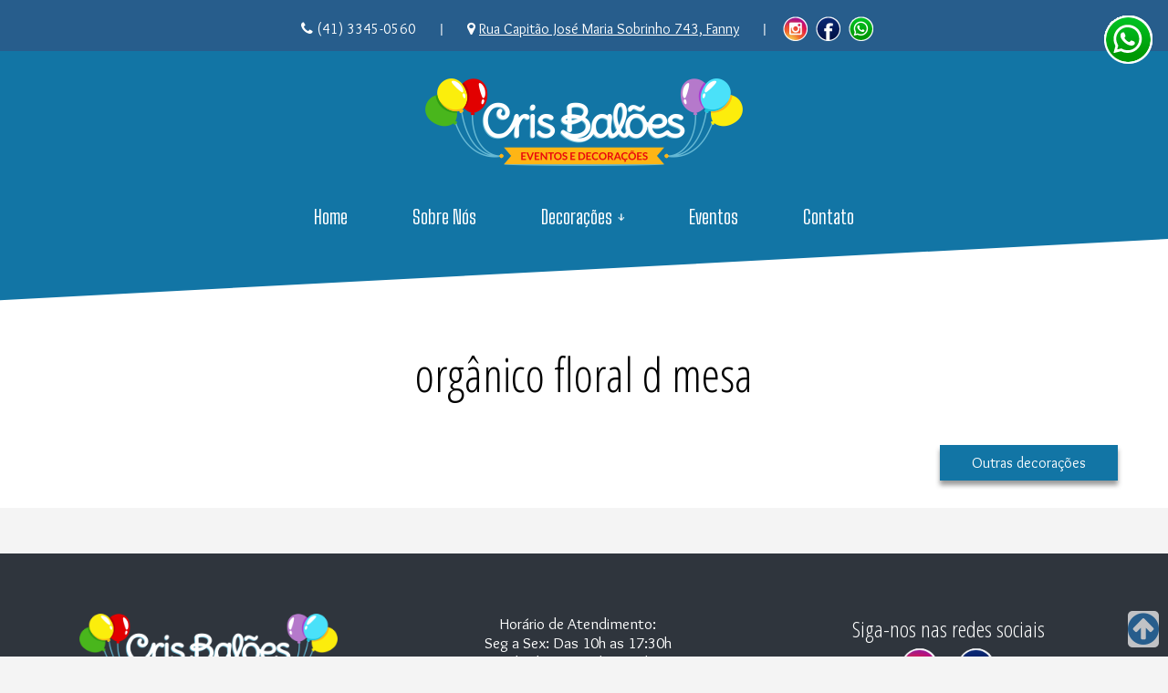

--- FILE ---
content_type: text/html; charset=UTF-8
request_url: https://crisbaloes.com.br/decoracoes/tipos/organico-floral-d-emesa/
body_size: 4223
content:
<!DOCTYPE html>
<html lang="pt-br">
<head>
<!-- Global site tag (gtag.js) - Google Analytics -->
<title>orgânico floral d mesa :: </title>
<meta name="title" content="orgânico floral d mesa :: "/>
<meta name="description" content=""/>
<meta name="keywords" content=""/>
<link rel="canonical" href="http://crisbaloes.com.br/organico-floral-d-emesa/"/>
<meta property="og:title" content="orgânico floral d mesa :: "/>
<meta property="og:description" content=""/>
<base href="https://crisbaloes.com.br/" />
<meta charset="utf-8">
<!-- Google Tag Manager -->
<script>(function(w,d,s,l,i){w[l]=w[l]||[];w[l].push({'gtm.start':
new Date().getTime(),event:'gtm.js'});var f=d.getElementsByTagName(s)[0],
j=d.createElement(s),dl=l!='dataLayer'?'&l='+l:'';j.async=true;j.src=
'https://www.googletagmanager.com/gtm.js?id='+i+dl;f.parentNode.insertBefore(j,f);
})(window,document,'script','dataLayer','GTM-MDRL98HW');</script>
<!-- End Google Tag Manager -->
<!-- css -->
<link href="css/reset.css" rel="stylesheet" type="text/css" />	
<link href="css/styles.css" rel="stylesheet" type="text/css" />
<link href="css/media.css" rel="stylesheet" type="text/css" />
<link href="css/menu.css" rel="stylesheet" type="text/css" />
<link href="css/modal.css" rel="stylesheet" type="text/css" />
<link rel="shortcut icon" type="image/x-icon" href="img/favicon.ico">
<meta http-equiv="Content-Language" content="pt-br">
<meta http-equiv="X-UA-Compatible" content="IE=edge"/>
<meta name="viewport" content="width=device-width, initial-scale=1, shrink-to-fit=no"/>
<meta name="author" content="portalwebsites.com.br"/>
<meta name="googlebot" content="index,archive,follow" />
<meta name="msnbot" content="all,index,follow" />
<meta name="robots" content="all,index,follow" />
<meta name="MSSmartTagsPreventParsing" content="true"/>
<meta name="Inktomislurp" content="index,follow"/>
<meta name="Unknownrobot" content="index,follow"/>
<meta name="robots" content="noodp"/>
<meta property="og:locale" content="pt_BR"/>
<meta property="og:type" content="website"/>
<meta property="og:url" content="https://crisbaloes.com.br/"/>
<meta property="og:site_name" content="Cris balões -  Curitiba"/>
<meta property="og:image" content="img/crisbaloes.png"/>
<script src="https://ajax.googleapis.com/ajax/libs/jquery/2.1.1/jquery.min.js"></script>
<link href="https://maxcdn.bootstrapcdn.com/font-awesome/4.7.0/css/font-awesome.min.css" rel="stylesheet" integrity="sha384-wvfXpqpZZVQGK6TAh5PVlGOfQNHSoD2xbE+QkPxCAFlNEevoEH3Sl0sibVcOQVnN" crossorigin="anonymous">
<script src="js/jquery-1.11.1.min.js"></script></head>
<body>
<!-- Google Tag Manager (noscript) -->
<noscript><iframe src="https://www.googletagmanager.com/ns.html?id=GTM-MKG69HM"
height="0" width="0" style="display:none;visibility:hidden"></iframe></noscript>
<!-- End Google Tag Manager (noscript) -->
<!-- scroll menu -->
<script>
	$(function(){   
		var nav = $('#menuHeader');   
		var top = $('#menuTop');   
		$(window).scroll(function () { 
			if ($(this).scrollTop() > 150) { 
				nav.addClass("menuFixed"); 
				top.addClass("topMenu"); 
			} else { 
				nav.removeClass("menuFixed"); 
				top.removeClass("topMenu"); 
			} 
		});  
	});
</script>
<div class="topo"><a name="topo"></a>
	<div class="top">
		<span><i class="fa fa-phone" aria-hidden="true"></i> (41) 3345-0560</span> 
		<span><code>|</code></span> 
		<span><i class="fa fa-map-marker" aria-hidden="true"></i> <a href="contato/#mapa">Rua Capitão José Maria Sobrinho 743, Fanny</a></span>
		<span><code>|</code></span> 
		<a href="https://www.instagram.com/crisbaloes/" target="_blank"><img src="img/instagram.png"/></a>
		<a href="https://www.facebook.com/crisbaloes/" target="_blank"><img src="img/facebook.png"/></a>
		<a class="btn btn-green" href="https://web.whatsapp.com/send?phone=5541991126565&text=Olá,%20estava%20navegando%20no%20site%20e%20gostaria%20de%20mais%20informações!" target="_blank"><img src="img/whatsapp.png"/></a>
	</div>
	<div class="logo"><a href="https://crisbaloes.com.br/"><img src="img/crisbaloes.png"/></a></div>
	
	<nav id="menuHeader" class="navbar">
		<input type="checkbox" id="menu-toggle" />
		<label for="menu-toggle">&#9776;</label>
		<ul id="menuTop" class="menu-items">
			<li><a href="https://crisbaloes.com.br/">Home</a></li>
			<li><a href="https://crisbaloes.com.br/sobre-nos/">Sobre Nós</a></li>
			<li>
				<a href="#"> Decorações ￬</a>
				<ul>
					<li><a href="decoracoes/">Todos as decorações</a></li>
					<li><a href="decoracoes/tipos/baloes-a-gas-helio/">Balões a Gás Hélio</a></li><li><a href="decoracoes/tipos/arcos-classicos/">Arcos clássicos</a></li><li><a href="decoracoes/tipos/baloes-de-latex-personalizados/">Balões de látex personalizados</a></li><li><a href="decoracoes/tipos/baloes-personalizados/">Balões personalizados</a></li><li><a href="decoracoes/tipos/arcos-desconstruidos/">Arcos Desconstruídos</a></li><li><a href="decoracoes/tipos/festas-de-15-anos/">Festas de 15 Anos</a></li><li><a href="decoracoes/tipos/escultura-de-baloes/">Escultura de Balões</a></li><li><a href="decoracoes/tipos/bolas-e-malha/">Bolas e malhas</a></li><li><a href="decoracoes/tipos/projetos-exclusivos/">Projetos exclusivos</a></li><li><a href="decoracoes/tipos/eventos-empresarias/">Eventos Empresarias</a></li><li><a href="decoracoes/tipos/semi-arcos-desconstruidos/">Semi Arcos Desconstruídos</a></li><li><a href="decoracoes/tipos/desconstruido-personalizad/">Desconstruído personalizado</a></li><li><a href="decoracoes/tipos/colunas-estilizadas-exclusivas/">Colunas estilizadas exclusivas</a></li><li><a href="decoracoes/tipos/buque-bubble-duplo-especial/">Buque bubble duplo especial</a></li><li><a href="decoracoes/tipos/arco-desconstruido-basico/">Arco desconstruído básico</a></li><li><a href="decoracoes/tipos/maxi-buque-game/">Maxi buque game</a></li><li><a href="decoracoes/tipos/arco-especial-orelha-de-coelho/">Arco especial orelha de coelho</a></li><li><a href="decoracoes/tipos/buque-especial-personalizado/">Buque especial personalizado</a></li><li><a href="decoracoes/tipos/decoracao-postos-de-gasolina/">Decoração postos de gasolina</a></li><li><a href="decoracoes/tipos/buque-numeral-big/">Buque numeral big</a></li><li><a href="decoracoes/tipos/desconstruido-piscina-bigs/">Desconstruído piscina bigs</a></li><li><a href="decoracoes/tipos/decoracao-academia-mix/">Decoração academia mix</a></li><li><a href="decoracoes/tipos/bubble-de-mesa-desconstruida/">Bubble de mesa desconstruida</a></li><li><a href="decoracoes/tipos/balloon-box/">Balloon Box</a></li><li><a href="decoracoes/tipos/painel-glow-fruta-cor-descosntruido/">Painel Glow fruta cor  desconstruído</a></li><li><a href="decoracoes/tipos/descontrido-glow-pink/">descontruído glow pink</a></li><li><a href="decoracoes/tipos/organico-floral-d-emesa/">orgânico floral d mesa</a></li><li><a href="decoracoes/tipos/maxi-buque-de-gas-hiper/">maxi buque de gás hiper</a></li><li><a href="decoracoes/tipos/balloon-cake/">Balloon Cake</a></li>						
				</ul>
			</li>
						<li><a href="https://crisbaloes.com.br/eventos/">Eventos</a></li>
			<li><a href="https://crisbaloes.com.br/contato/">Contato</a></li>
		</ul>
	</nav>	
</div>
<div style="overflow:hidden;width:100%;position:relative;height:80px;background:#fff">
	<div id="topoBottom"></div>
</div>	<section style="padding-bottom:0;">
		<div class="body">
			<h1>orgânico floral d mesa</h1>
					</div>
	</section>
	<script>
(function($) {
  // Open Lightbox
  $('.open-lightbox').on('click', function(e) {
    e.preventDefault();
    var image = $(this).attr('href');
    $('html').addClass('no-scroll');
    $('body').append('<div class="lightbox-opened"><img src="' + image + '"></div>');
  });
  // Close Lightbox
    $('body').on('click', '.lightbox-opened', function() {
    $('html').removeClass('no-scroll');
    $('.lightbox-opened').remove();
  });
})(jQuery);
</script>
		<div style="width:100%;margin-top:-5px;background:#fff;padding-bottom:20px;margin-bottom:100px;">
			<div class="body"><br/><br/><ul style="float:right">
				<li><a href="decoracoes/#outras-decoracoes" class="btao">Outras decorações</a></li>
			</ul></div>
		</div>
	<div class="wats">
	<a class="btn btn-green" href="https://web.whatsapp.com/send?phone=5541991126565&text=Olá,%20estava%20navegando%20no%20site%20e%20gostaria%20de%20mais%20informações!" target="_blank"><img src="img/whatsapp.png"/></a>
</div>
<div class="voltartopo">
	<a href="https://crisbaloes.com.br/decoracoes/tipos/organico-floral-d-emesa/#topo"><i class="fa fa-arrow-circle-up" aria-hidden="true" style="font-size:40px;color:#275d8c;"></i></a>
</div>
<div class="rod">
	<div class="contido">
		<div class="cln">
			<img src="img/crisbaloes.png"/>
			<h4 style="font-size:130%;"><i class="fa fa-phone" aria-hidden="true"></i> (41) 3345-0560</h4>
			<h4 style="font-size:130%;"><i class="fa fa-whatsapp" aria-hidden="true"></i> (41) 99112-6565</h4>
			<h4 style="font-size:130%;"><i class="fa fa-envelope" aria-hidden="true"></i> crisbaloes@crisbaloes.com.br</h4>
		</div>
		<div class="cln">
			Horário de Atendimento: <br/>
			Seg a Sex: Das 10h as 17:30h <br/>
			Sábados: Das 9h às 13h. <br/>
			<a href="contato/#mapa"><img src="img/maps.png" style="width:auto;height:auto;border-radius:5px;opacity:1;display:table;margin:5px auto;"/></a>
			<i class="fa fa-map-marker" aria-hidden="true"></i> Rua Capitão José Maria Sobrinho 743, Fanny<br/>
			CEP: 81.030-300 – Curitiba/PR<br/>
		</div>
		<div class="cln">
			<h4>Siga-nos nas redes sociais </h4>
			<a href="https://www.instagram.com/crisbaloes/" target="_blank"><img src="img/instagram.png"/></a>
			<a href="https://www.facebook.com/crisbaloes/" target="_blank"><img src="img/facebook.png"/></a>
		</div>
	</div>
</div>
<div class="rodape">
	<div class="contido">
		<center style="margin:10px;">
			© 2020, All rights reserved Cris Balões | 
			<a target="_blank" href="http://portalwebsites.com.br/">Portal Web Sites</a>
		</center>
	</div>
</div>
<script src="http://yandex.st/highlightjs/7.3/highlight.min.js"></script>
<script type="text/javascript" src="https://crisbaloes.com.br/js/mask/bootstrap.min.js"></script>
<script type="text/javascript" src="https://crisbaloes.com.br/js/mask/jquery.mask.min.js"></script>
<script type="text/javascript">
  $(function() {
    $('.date').mask('00/00/0000');
	$('.nasc').mask('00/00');
	$('.ano').mask('0000');
    $('.time').mask('00:00:00');
    $('.hour').mask('00:00');
    $('.date_time').mask('00/00/0000 00:00:00');
    $('.cep').mask('00000-000');
    $('.phone').mask('0000-0000');
    $('.phone_with_ddd').mask('(00) 0000-0000');
    $('.phone_us').mask('(000) 000-0000');
    $('.mixed').mask('AAA 000-S0S');
	$('.number').mask('00000#');
    $('.ip_address').mask('099.099.099.099');
    $('.percent').mask('##0,00%', {reverse: true});
    $('.clear-if-not-match').mask("00/00/0000", {clearIfNotMatch: true});
    $('.placeholder').mask("00/00/0000", {placeholder: "__/__/____"});
    $('.fallback').mask("00r00r0000", {
      translation: {
        'r': {
          pattern: /[\/]/, 
          fallback: '/'
        }, 
        placeholder: "__/__/____"
      }
    });

    $('.selectonfocus').mask("00/00/0000", {selectOnFocus: true});

    $('.cep_with_callback').mask('00000-000', {onComplete: function(cep) {
        console.log('Mask is done!:', cep);
      },
       onKeyPress: function(cep, event, currentField, options){
        console.log('An key was pressed!:', cep, ' event: ', event, 'currentField: ', currentField.attr('class'), ' options: ', options);
      },
      onInvalid: function(val, e, field, invalid, options){
        var error = invalid[0];
        console.log ("Digit: ", error.v, " is invalid for the position: ", error.p, ". We expect something like: ", error.e);
      }
    });

    $('.crazy_cep').mask('00000-000', {onKeyPress: function(cep, e, field, options){
      var masks = ['00000-000', '0-00-00-00'];
        mask = (cep.length>7) ? masks[1] : masks[0];
      $('.crazy_cep').mask(mask, options);
    }});

    $('.cpf').mask('000.000.000-00', {reverse: true});
	$('.cnpj').mask('00.000.000/0000-00', {reverse: true});
    $('.money').mask('#.##0,00', {reverse: true});
	$('.ha').mask('#.##0,0000', {reverse: true});

    var SPMaskBehavior = function (val) {
      return val.replace(/\D/g, '').length === 11 ? '(00) 00000-0000' : '(00) 0000-00009';
    },
    spOptions = {
      onKeyPress: function(val, e, field, options) {
          field.mask(SPMaskBehavior.apply({}, arguments), options);
        }
    };

    $('.sp_celphones').mask(SPMaskBehavior, spOptions);
	
	var cpfCnpjMaskBehavior = function (val) {
      return val.replace(/\D/g, '').length === 11 ? '000.000.000-00' : '00.000.000/0000-00';
    },
    cpfCnpjOptions = {
      onKeyPress: function(val, e, field, options) {
          field.mask(cpfCnpjMaskBehavior.apply({}, arguments), options);
        }
    };

    $('.cpfCnpj').mask(cpfCnpjMaskBehavior, cpfCnpjOptions);

    $(".bt-mask-it").click(function(){
      $(".mask-on-div").mask("000.000.000-00");
      $(".mask-on-div").fadeOut(500).fadeIn(500)
    })

    $('pre').each(function(i, e) {hljs.highlightBlock(e)});
  });
</script>
</body>
</html>

--- FILE ---
content_type: text/html
request_url: https://crisbaloes.com.br/css/media.css
body_size: 417
content:
<html>
<head>
<meta http-equiv="refresh" content="0; URL='https://crisbaloes.com.br/'"/>
<meta http-equiv="Content-Language" content="pt-br">
<meta http-equiv="Content-Type" content="text/html; charset=windows-1252">
<title>P�gina N�o Encontrada</title>
</head>

<body>
<p align="center">&nbsp;</p>
<p align="center">&nbsp;</p>
<p align="center">&nbsp;</p>
<p align="center">&nbsp;</p>
<p align="center"><b><font face="Arial" size="3">Erro 404</font></b></p>
<p align="center"><font face="MS Sans Serif" size="2">P�gina n�o encontrada</font></p>
</body>
</html>


--- FILE ---
content_type: text/css
request_url: https://crisbaloes.com.br/css/styles.css
body_size: 11944
content:
@import url('https://fonts.googleapis.com/css?family=Overlock&display=swap');
@import url('https://fonts.googleapis.com/css?family=Lato:100|Open+Sans+Condensed:300&display=swap');
html, body{ 
	margin:0;padding:0;height:100%;background:#F4F4F4; font-family: 'Overlock', cursive; scroll-behavior: smooth;
}
iframe{margin:10px 5px;}
.contido{
	position:relative; margin:0 auto; width:96%; max-width:1350px;
}
.contido:after,.contido:before{
	content:"";display:table;clear:both;
}
.logo{padding: 30px 0;}
.topo{
	display:block;width:100%;height:260px;background:#1275A5;color:#fff;text-align:center; position:relative; 
}
#topoBottom {
    border-style: solid;
    border-width: 7vw 98.8vw 0vw 0vw;
    border-color: transparent #fff transparent transparent;
    bottom: 80px;
    margin-bottom: 0px;
    height: 100px;
    left: -20px;
    background: #1275A5;
    width: 110.15%;
    position: absolute;
    z-index: 0;
    -moz-transform: rotate(-3deg);
    -webkit-transform: rotate(-3deg);
    -o-transform: rotate(-3deg);
    -ms-transform: rotate(-3deg);
    transform: rotate(-3deg);
}
.top{
	margin:0 auto;padding:15px 0;background:#275d8c;
}
.top span{
	margin:0 10px;
}
.top a{
	color:#fff; text-decoration:underline;
}
.top a:hover, .top a:focus{
	color:#fff; text-decoration:none;
}
.top a i{
	background: #1275A5;padding: 5px;border-radius: 5px;width: 20px; 
}
.top a i:hover, .top i a:focus{
	background: #164066; color: #ffdd5a;
}
.top a img, .cln a img{
	width:32px; height:32px; border-radius:100%; margin-bottom:-10px;
}
.top a img:hover, .top img a:focus, .cln a img:hover, .cln img a:focus{
	opacity: 0.8;
}
.cln a img{
	margin: 0 5px; width:48px; height:48px; 
}
h1{
	text-align:center;font-size:320%; font-family: 'Open Sans Condensed', sans-serif; font-weight: 100;
}
h1  b{
	font-weight: 600;
}
h2,h3,h4{ font-family: 'Open Sans Condensed', sans-serif;font-weight: 100;text-align: center; } 
h2 { font-size: 190%; } h3{ font-size: 170%; } h4{ font-size: 140%; }
section{
	background:#fff; width:100%; margin-top: 0; padding: 35px 0; padding-bottom:70px;
}
.parallax {
    margin: 0 auto;
    position: relative;
    min-height: 50px;
    background-position: center center;
    background-repeat: no-repeat;
    background-attachment: fixed;
    background-size: cover;
    width: 100%;
}
.qualidade{
    padding: 100px 0px; 
	padding-bottom:150px;
    background-image: url(../img/qualidade.jpg);
    text-align: center;
    display: table;
    overflow: hidden;
    color: #000;
	margin: 50px auto;
	margin-bottom: 20px;
}
.qualidade a{
	background: #c12c2c;
	color:#fff;
    text-decoration: none;
    padding: 10px 35px;
	 -webkit-box-shadow: 0px 5px 5px 0px rgba(50, 50, 50, 0.49);-moz-box-shadow:0px 5px 5px 0px rgba(50, 50, 50, 0.49);box-shadow:0px 5px 5px 0px rgba(50, 50, 50, 0.49);
}
.qualidade a:hover, .qualidade a:focus{
	background: #df1818;
}
#qualidadeBottom {
    width: 98%;
    height: 0px;
    border-style: solid;
    border-width: 7vw 98.8vw 0vw 0vw;
    border-color: transparent #F4F4F4 transparent transparent;
	background:#F4F4F4;
    -webkit-clip-path: polygon(0 90%, 0% 100%, 100% 100%);
    clip-path: polygon(0 10%, 0% 100%, 100% 100%);
    position: absolute;
    bottom: -2px;
}
#qualidadeBottom::after {
    content: "";
}
.depoimentos{
	background:#2F353D; padding:40px 0px; padding-bottom: 80px; margin: 60px 0px; color:#fff; text-align:center; 
}
.depoimentos h1{
	margin-bottom: 20px;
}
.clientes {
	background: #fff; padding: 60px 0px; color:#000; text-align: center; min-height: 280px;
}
#clientesBottom {
    width: 98%;
    height: 0px;
    border-style: solid;
    border-width: 7vw 98.8vw 0vw 0vw;
    border-color: transparent #F4F4F4 transparent transparent;
	background:#F4F4F4;
    -webkit-clip-path: polygon(100% 0, 0% 100%, 100% 100%); /*https://bennettfeely.com/clippy/*/
    clip-path: polygon(100% 0, 0% 100%, 100% 100%);
    position: absolute;
    bottom: -2px;
}
#clientesBottom::after {
    content: "";
}
.orcamento{
	padding-bottom: 10px;
	text-align: center;
	padding-top: 60px;
}
.orcamento a{
	background: #c12c2c !important;
	color:#fff !important;
    text-decoration: none;
    padding: 10px 35px;
	 -webkit-box-shadow: 0px 5px 5px 0px rgba(50, 50, 50, 0.49);-moz-box-shadow:0px 5px 5px 0px rgba(50, 50, 50, 0.49);box-shadow:0px 5px 5px 0px rgba(50, 50, 50, 0.49);
}
.orcamento a:hover, .orcamento a:focus{
	background: #df1818  !important;
}
.cursos{
	background:#1275A5; padding:40px 0px; margin: 50px auto; color:#fff; text-align:center; padding-bottom: 55px;
}
.coln{
	float: left;width: 40%;margin: 15px 2.5%;padding: 2.5%; text-align: left; 
}
.coln a{
	background: #fff;
	color:#000;
    text-decoration: none;
    padding: 10px 35px;
	 -webkit-box-shadow: 0px 5px 5px 0px rgba(50, 50, 50, 0.49);-moz-box-shadow:0px 5px 5px 0px rgba(50, 50, 50, 0.49);box-shadow:0px 5px 5px 0px rgba(50, 50, 50, 0.49);
}
.coln a:hover, .coln a:focus{
	background: #f5f5f5;
}
.coln h2{
	margin-bottom:15px;
}
.coln img{
	width:60%; height:auto; float: left; margin-right: 10px;
}
.rod{
	background:#2F353D; padding:20px 0px; margin: 50px auto; margin-top:-50px; color:#fff; text-align:center;
}
.orc_mobile{
	display:none;
}
.orc_pc{
	display:block;
}
.rod a,.rod h4,.cln h4 a,.cln a{
	color: #fff !important;
}
.rodape{
	padding: 20px 0px;text-align: center;margin-top: -50px;
}
.voltartopo{
	position: fixed;
	bottom: 10px;
	z-index: 9999;
	right: 10px;
	background: rgba(255,255,255,0.7);
	-webkit-border-radius: 5px;
	-moz-border-radius: 5px;
	border-radius: 5px;
	transition: margin-top 250ms;
}
.galeria{
  text-align: center;
}
.galeria div{
	width:22%; margin:1%; overflow:hidden; height:200px; display: inline-block; position: relative;
}
.galeria div:hover, .galeria div:focus{
	-webkit-box-shadow: 0px 0px 5px 0px rgba(50, 50, 50, 0.7);
	-moz-box-shadow:    0px 0px 5px 0px rgba(50, 50, 50, 0.7);
	box-shadow:         0px 0px 5px 0px rgba(50, 50, 50, 0.7);
}
.galeria div img{
	width:100%; height:100%;
}
.galeria div:hover .desc{
    display: block;
    background: rgba(3, 54, 79, 0.75);
    color: #fff;
    position: absolute;
    bottom: 0;
    left: 2px;
    padding: 10px;
    margin: 0;
    width: 98%;
	cursor:pointer;
}
.thumb {
  position: relative;
  max-width: 260px;
  height: 100px;  
  overflow: hidden;
  border: 1px solid #fff;
  width: 50%;
  float: left;
}
.thumb img {
  position: absolute;
  left: 50%;
  top: 50%;
  height: auto;
  width: 100%;
   -webkit-transform: translate(-50%,-50%);
    -ms-transform: translate(-50%,-50%);
    transform: translate(-50%,-50%);   
}
.thumb img.portrait {
  width: 100%;
  height: auto;
}
.thumb_txt{
	position:relative; 
	float:right;
	width: 45%;
}
.cursos_mais{
	float: right; margin-top: 20px;
}
.cln{
	float: left;width: 23%;margin: 15px 2.5%;padding: 2.5%; text-align:center; font-size: 110%;
}
.cln img{
	max-width:100%;
}
.cln a i {
    background: #FFF;padding: 15px;border-radius: 5px;width: 24px;color:#2F353D;
    margin: 20px 10px;
}
.cln a i:hover, .cln i a:focus{
	background: #3d6e99; color: #ffdd5a;
}
.body{
	position:relative; margin:0 auto; width:93%; max-width:1350px; display:table; overflow: hidden;
}
.body p {
	text-align:justify;
}
.body ul {
    display: flex;
    align-items: center;
    justify-content: center;
}
.btao{
	background: #1275A5;
	color: #fff;
    text-decoration: none;
    padding: 10px 35px;
    -webkit-box-shadow: 0px 5px 5px 0px rgba(50, 50, 50, 0.49);
    -moz-box-shadow: 0px 5px 5px 0px rgba(50, 50, 50, 0.49);
    box-shadow: 0px 5px 5px 0px rgba(50, 50, 50, 0.49);
	float:left;
	margin:10px;
}
.btao:hover, .btao:focus{
	background: #6192C6;
}
.bt{
	background: #fff;
	color: #1275A5;
	text-decoration: none;
	padding: 10px 35px;
	margin: 10px;
	margin-top: 30px;
	border: 1px solid #DEE7EC;
}
.bt:hover, .btao:focus{
	border-color: #6192C6;
}
.bodys {
	width: 40% !important;
	max-width:430px;
    float: left;
    margin-right: 20px;
    margin-bottom: 10px;
    display: table;
    position: relative;
}
.bodys a {
	cursor:zoom-in;
}
.bodys a img{
	width:100%; 
}
.bodys a img:hover, .bodys a img:focus {
	transform: scale(1.0221);
    box-shadow: 0 14px 28px rgba(0,0,0,0.25), 0 10px 10px rgba(0,0,0,0.22);
}
.lightbox-opened {
  z-index: 9999;
  background-color: rgba(51, 51, 51, 0.7);
  cursor: zoom-out;
  height: 100vh;
  left: 0;
  overflow-y: scroll;
  padding: 24px;
  position: fixed;
  text-align: center;
  top: 0;
  width: 100%;
  &:before {
    background-color: rgba(51, 51, 51, 0.7);
    color: #eee;
    content: "x";
    font-family: sans-serif;
    padding: 6px 12px;
    position: fixed;
    text-transform: uppercase;
  }
}
.lightbox-opened::before {
    background-color: rgba(51, 51, 51, 0.7);
    color: #eee;
    content: "x";
    font-family: sans-serif;
    padding: 6px 12px;
    position: fixed;
    text-transform: uppercase;
	right:5%;
	font-size:150%;
}
.no-scroll {
  overflow: hidden;
}
#fotos {
    width: 98%; 
    height: 0px;
    border-style: solid;
    border-width: 7vw 98.8vw 0vw 0vw;
    border-color: #F4F4F4 #fff #F4F4F4 #F4F4F4;
	background:#fff;
    -webkit-clip-path: polygon(0 90%, 0% 100%, 100% 100%);
    clip-path: polygon(0 10%, 0% 100%, 100% 100%);
    position: relative;
    bottom: -22px;
}
#fotos::after {
    content: "";
}
#gals {
    width: 98%; 
    height: 0px;
    border-style: solid;
    border-width: 7vw 98.8vw 0vw 0vw;
    border-color: #fff #F4F4F4 #fff #fff;
	background:#F4F4F4;
    -webkit-clip-path: polygon(100% 0, 0% 100%, 100% 100%);
    clip-path: polygon(100% 0, 0% 100%, 100% 100%);
    position: relative;
    bottom: 0px;
}
#gals::after {
    content: "";
}
.ipt{
	padding:5px 10px;border-radius: 5px;border: 1px solid #478EB9;width: 100%; min-height:25px;
}
.inputs{
	margin:0 auto;padding:5px;text-align:right;
}
input:required, textarea:required {
  border: 1px solid #c9001b;
  -webkit-box-shadow: 0px 0px 3px 0px rgba(201, 0, 27, 0.8);
   -moz-box-shadow:    0px 0px 3px 0px rgba(201, 0, 27, 0.8);
   box-shadow:         0px 0px 3px 0px rgba(201, 0, 27, 0.8);
}
input:required:valid, textarea:required:valid {
  border: 1px solid #009900;
  -webkit-box-shadow: 0px 0px 1px 0px rgba(201, 0, 27, 0.4);
   -moz-box-shadow:    0px 0px 1px 0px rgba(201, 0, 27, 0.4);
   box-shadow:         0px 0px 1px 0px rgba(201, 0, 27, 0.4);
}
input:focus, textarea:focus {
  border: 1px solid #0050e6;
  -webkit-box-shadow: none;
	-moz-box-shadow: none;
	box-shadow: none;
}
.number{
	max-width:80px;
}
.wats{
	position: fixed;
    top: 10px;
    z-index: 99999;
    right: 3px;
    border-radius: 100%;
    padding-bottom: 8px;
    padding-right: 8px;
}
@media(max-width: 1200px) {
	#fotos {
		bottom: -32px;
	}
	.thumb{
		width: 28%;
		max-width: 28%;
		height: 180px;
		margin-bottom:10px;
	}
	.thumb_txt{
		width: 70%;
		height: 200px;
	}
	.coln h2 {
		text-align: left;
	}
}
@media(max-width: 980px) {
	.galeria div{
		width: 32%;
	}
	.thumb{
		height: 160px;
	}
	.thumb_txt{
		height: 180px;
	}
}
@media(max-width: 850px) {
	#fotos {
		bottom: -42px;
	}
	section{
		margin-bottom: -40px;
	}
}
@media(max-width: 800px) {
	.coln{
		float: none;width: 100%; margin: 0 auto; padding: 0;
	}
	.orc_mobile{
		display:block;
	}
	.orc_pc{
		display:none;
	}
	section{
		padding-top:0;margin-top:-30px;margin-bottom: 60px;
	}
	.galeria div{
		width: 90%;height:auto; margin:0 auto;
	}
	.galeria div:hover{
		margin:15px auto;
	}
	.desc{
		bottom:30px; opacity:0;
	}
	.galeria div:hover .desc{
		bottom:0px; opacity:1;
	}
	.cln{
		float: none;width: 96%; margin: 0 auto;
	}
	.cln img {
		max-width: 60%;
	}
	.ipt{
		width:90%;
	}
	.bodys {
		width: 100% !important;
		max-width: 96%;
		float: none;
	}
	.inputs{
		text-align:left;
	}
	.thumb{
		float:none; width: 100%; max-width: 100%; height: 260px;
	}
	.thumb_txt{
		float:none; height:auto; width: 100%; margin-bottom: 30px; 
	}
	.cursos_mais{
		margin-top: 0;
	}
	.thumb img{
		
	}
}
@media(max-width: 750px) {
	#fotos {
		bottom: -52px;
	}
}
@media(max-width: 600px) {
	#fotos {
		bottom: -62px;
	}
	.top span code{
		display:none;
	}	
	.top span{
		display: table;
		margin: 0px auto 5px auto;
	}
}

--- FILE ---
content_type: text/css
request_url: https://crisbaloes.com.br/css/menu.css
body_size: 2948
content:
@import url('https://fonts.googleapis.com/css?family=Big+Shoulders+Text|Lato:100&display=swap');
.navbar {
  display: block;
  font-family: 'Big Shoulders Text', cursive;
  font-size: 130%;
  background-color: #1275A5 !important;
}
.navbar > .brand {
  display: inline-block;
  padding: 1.1em;
  text-decoration: none;
  color: #fff;
  font-weight: bold;
}
.navbar label {
	float: right;
	font-size: 1.2em;
	cursor: pointer;
	width: 100%;
	padding: 10px 0;
	background:#1275A5;
}
.navbar > input[type="checkbox"] {
  display: none;
  transition:0.4s;
}
.navbar > input[type="checkbox"]:checked ~ .menu-items {
	margin: 1em 0 0 0;
    margin-top: 20px;
	top: 265px;
	display: table;
	position: absolute;
	background-color: #1275A5;
	z-index: 999;
	transition:0.4s;
}
.topMenu{
	top: 35px !important;
}
.navbar .menu-items {
  display: block;
  width: 100%;
  list-style: none;
  max-height: 0;
  overflow: hidden;
  transition: all 0.25s ease;
}
.navbar .menu-items li {
  display: block;
}
.navbar .menu-items li a {
  text-decoration: none;
  color: #fff;
  display: block;
  padding: 0.5em 1.6em;
}
.navbar ul li:hover {
  background-color: #069;
}
.navbar .menu-items li a + ul {
  max-height: 0;
  background-color: rgba(0,81,113,1);
  transition: all 0.25s;
  overflow: hidden;
  margin-top: -10px;
  width: 100%;
}
.navbar .menu-items li a + ul li {
  display: block;
}
.navbar .menu-items li a + ul li a {
  color: #fff;
  font-size: 95%;
}
.navbar .menu-items li a + ul:hover {
    display: table;
	transition:0.4s;
}
.navbar .menu-items li a + ul li a:hover {
    background-color: #069;
	transition:0.4s;
}
.navbar > .brand:hover,
.navbar label:hover,
.navbar .menu-items li:hover {
    background-color: #069;
	transition:0.4s;
}
.navbar > .brand:hover,
.navbar label:hover,
.navbar .menu-items li:hover,
.navbar > .brand:hover a,
.navbar label:hover a,
.navbar .menu-items li:hover a {
  color: #fff;
}
.navbar > .brand:hover ul,
.navbar label:hover ul,
.navbar .menu-items li:hover ul {
  display:table;
  transition:0.4s;
}
.menuFixed{
	position: fixed;
    top: 20px;
    width: 100%;
	z-index: 99999;
	padding: 4px 0 20px 0;
	margin-top: -20px;
}
@media(max-width: 768px) {
	.menuFixed{
		padding-bottom: 0px;
		top: 32px;
	}
}
@media screen and (min-width: 768px) {
  .navbar label {
    display: none;
  }
  .navbar .menu-items {
    width: auto;
    margin: 0 !important;
    display: inline-block;
    overflow: visible;
  }
  .navbar .menu-items > li:hover > a {
    color: #fff;
  }
  .navbar .menu-items li {
    display: inline-block;
    position: relative;
    border-bottom: 3px solid transparent;
  }
  .navbar .menu-items li ul {
    position: absolute;
    min-width: 100%;
    top: 100%;
    margin-top: 3px;
	z-index:999;
  }
  .navbar .menu-items li ul li {
    white-space: nowrap;
  }
  .navbar .menu-items li ul li a {
    padding: 0.4em 1.6em;
  }
  .navbar .menu-items li:hover {
      background-color: #069;
	  transition:0.4s;
  }
}
@media(max-width: 600px) {
  .navbar{
	margin-top: -25px;
    font-size: 150%;
  }
  .navbar > input[type="checkbox"]:checked ~ .menu-items{
	top: 280px;
	margin-top: 30px;
  }
}

--- FILE ---
content_type: text/css
request_url: https://crisbaloes.com.br/css/modal.css
body_size: 3095
content:
/*
* Pure CSS Components - http://www.felipefialho.com/css-components/
* Author: Luiz Felipe Tartarotti Fialho
* hi@felipefialho.com
* http://www.felipefialho.com/
*/
.btn {
	cursor: pointer;
}
.modal .btn-close {
  color: #aaaaaa;
  cursor: pointer;
  font-size: 30px;
  text-decoration: none;
  position: absolute;
  right: 5px;
  top: 0;
}
.modal .btn-close:hover {
  color: #919191;
}
.modal-wrap:before {
  content: "";
  display: none;
  background: rgba(0, 0, 0, 0.6);
  position: fixed;
  top: 0;
  left: 0;
  right: 0;
  bottom: 0;
  z-index: 991;
}
.modal-overlay {
  bottom: 0;
  display: none;
  left: 0;
  position: fixed;
  right: 0;
  top: 0;
  z-index: 992;
}
.modal-open:checked ~ .modal-wrap:before,
.modal-open:checked ~ .modal-wrap .modal-overlay {
  display: block;
}
.modal-open:checked ~ .modal-wrap .modal-dialog {
  -webkit-transform: translate(-50%, 0);
  -ms-transform: translate(-50%, 0);
  -o-transform: translate(-50%, 0);
  transform: translate(-50%, 0);
  top: 5%;
}
.modal-overlay {
  bottom: 0;
  display: none;
  left: 0;
  position: fixed;
  right: 0;
  top: 0;
  z-index: 992;
}
.modal-dialog {
  background: #fefefe;
  border: #555555 solid 1px;
  border-radius: 5px;
  position: fixed;
  left: 50%;
 top: 50%;
 transform: translateY(-50%);
  -webkit-transform: translate(-50%, -500%);
  -ms-transform: translate(-50%, -500%);
  -o-transform: translate(-50%, -500%);
  transform: translate(-50%, -500%);
  -webkit-transition: -webkit-transform 0.3s ease-out;
  -moz-transition: -moz-transform 0.3s ease-out;
  -o-transition: -o-transform 0.3s ease-out;
  transition: transform 0.3s ease-out;
  width: 80%;
  max-width: 600px;
  z-index: 993;
}
.modal-body {
  padding: 20px;
}
.modal-body p {
  margin: 0;
}
.modal-header,
.modal-footer {
  padding: 20px 20px;
}
.modal-header {
  border-bottom: #eaeaea solid 1px;
}
.modal-header h2 {
  font-size: 20px;
  margin: 0;
}
.modal-footer {
  border-top: #eaeaea solid 1px;
  text-align: right;
}
/* Accordion styles */
.tabs input[type=checkbox] {
  position: absolute;
  opacity: 0;
  z-index: -1;
}
.tabs {
  border-radius: 8px;
  overflow: hidden;
  box-shadow: 0 4px 4px -2px rgba(0, 0, 0, 0.5);
}
.tab {
  width: 100%;
  color: white;
  overflow: hidden;
}
.tab-label {
  display: -webkit-box;
  display: flex;
  -webkit-box-pack: justify;
  justify-content: space-between;
  padding: 1em;
  background: #1275A5;
  font-weight: bold;
  cursor: pointer;
  /* Icon */
}
.tab-label:hover, .tab-label:focus{
	background: #6192C6;
}
.tab-label::after {
  content: "\276F";
  width: 1em;
  height: 1em;
  text-align: center;
  -webkit-transition: all .35s;
  transition: all .35s;
}
.tab-content {
  max-height: 0;
  padding: 0 1em;
  color: #2c3e50;
  background: white;
  -webkit-transition: all .35s;
  transition: all .35s;
  overflow: hidden;
}
.tab-close {
  display: -webkit-box;
  display: flex;
  -webkit-box-pack: end;
  justify-content: flex-end;
  padding: 1em;
  font-size: 0.75em;
  background: #2c3e50;
  cursor: pointer;
}
.tab-close:hover {
  background: #6192C6;
}
input:checked + .tab-label {
  background: #6192C6;
}
input:checked + .tab-label::after {
  -webkit-transform: rotate(90deg);
          transform: rotate(90deg);
}
input:checked ~ .tab-content {
  max-height: 100vh;
  padding: 1em;
}